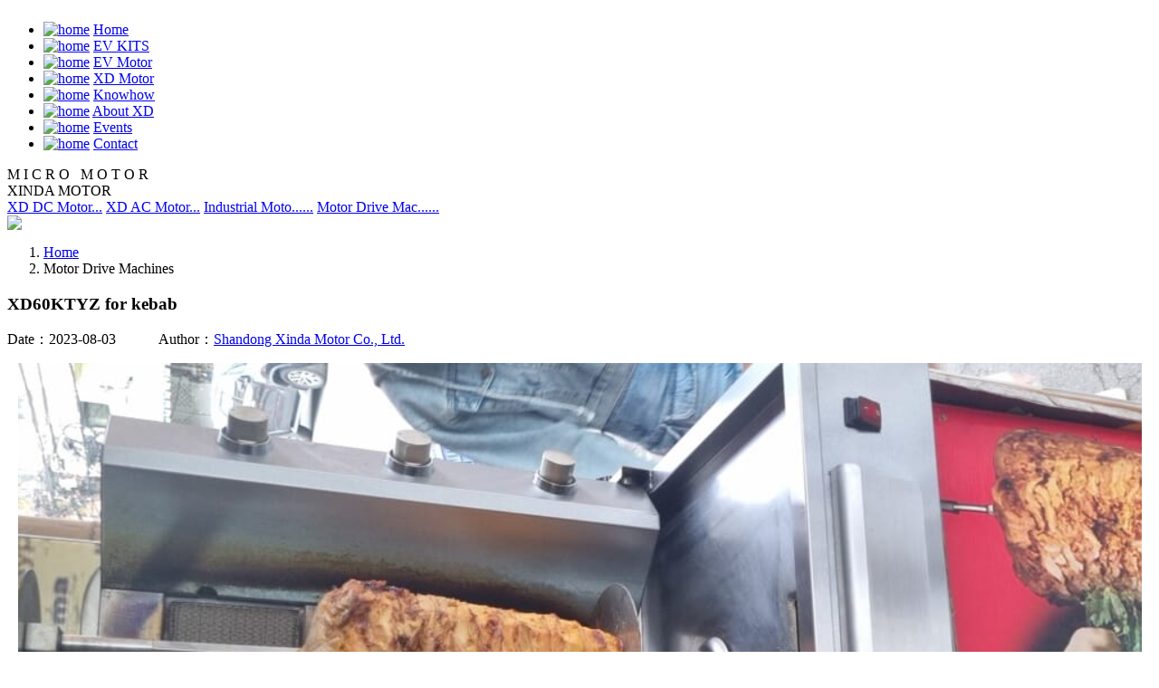

--- FILE ---
content_type: text/html
request_url: https://xdmotor.tech/index.php?c=article&id=888
body_size: 4196
content:
<!DOCTYPE html PUBLIC "-//W3C//DTD XHTML 1.0 Transitional//EN" "http://www.w3.org/TR/xhtml1/DTD/xhtml1-transitional.dtd">
<html xmlns="http://www.w3.org/1999/xhtml">
<head>
<meta content="zh-cn" http-equiv="Content-Language" />
<meta content="text/html; charset=utf-8" http-equiv="Content-Type" />
<meta http-equiv="X-UA-Compatible" content="IE=edge,chrome=1"/>
<meta name="renderer" content="webkit"/>
<meta name="viewport" content="width=device-width, initial-scale=1.0, minimum-scale=1.0,  user-scalable=no"/>
<title>XD60KTYZ for kebab-Xinda Motor- electric motors and EV accessories supplier|INDEX-- </title></title>
<link href="/skin/default/ch/css/styleen.css" rel="stylesheet" type="text/css" />
<script type="text/javascript" src="/skin/default/js/jquery.min_baidu.js"></script>
<script type="text/javascript" src="/skin/default/js/client_jump.js"></script>
<link rel="stylesheet"  type="text/css" href="/skin/default/js/5iweb/aos.css" />
<script type="text/javascript" src="/skin/default/js/highlight.min.js"></script>
<script type="text/javascript" src="/skin/default/js/jquery-2.1.1.min.js"></script>
<script type="text/javascript" src="/skin/default/js/aos.js"></script>
<link href="/skin/default/css/animate.css" rel="stylesheet" type="text/css" />
<!-- Google tag (gtag.js) - Google Analytics -->
<script async src="https://www.googletagmanager.com/gtag/js?id=UA-239058278-1">
</script>
<script>
  window.dataLayer = window.dataLayer || [];
  function gtag(){dataLayer.push(arguments);}
  gtag('js', new Date());

  gtag('config', 'UA-239058278-1');
</script>
</head>
<body>
<div class="hbg">
  <div id="logo"><a href="/"><img src="/skin/default/ch/images/enlogo.png" alt="" /></a></div>
  <div class="nav">
    <ul>
      <li> <a href="/"  class="nav-font"><img src="/skin/default/images/nav-font01.png" alt="home"></a> <a href="/">Home</a> </li>
																		      <li> <a href="/index.php?c=article&a=type&tid=38" class="nav-font"><img src="/skin/default/images/nav-font02.png" alt="home"></a> <a href="/index.php?c=article&a=type&tid=38">EV KITS</a>
        <div class="sign" style="display: none;"></div>
        <div class="subnav investor-subnav" style="right: -566px; display: none;">
          <div class="list" style="height:180px">
            <ul>
					              <li onclick="location='/index.php?c=article&a=type&tid=68'">
                <div class="zong">
                  <div class="pic"><img src="/uploads/2025/10/231521587972.png" /></div>
                  <div class="text">Electric Tricycle kits</div>
                </div>
              </li>
                         <li onclick="location='/index.php?c=article&a=type&tid=69'">
                <div class="zong">
                  <div class="pic"><img src="/uploads/2025/10/231524364328.png" /></div>
                  <div class="text">Four-wheelers kits</div>
                </div>
              </li>
                       </ul>
          </div>
        </div>
      </li>
				     																						      <li> <a href="/index.php?c=product&a=type&tid=29" class="nav-font"><img src="/skin/default/images/nav-font03.png" alt="home"></a> <a href="/index.php?c=product&a=type&tid=29">EV Motor</a>
        <div class="sign" style="display: none;"></div>
        <div class="subnav investor-subnav" style="right: -566px; display: none;">
          <div class="list" style="height:180px">
            <ul>
					              <li onclick="location='/index.php?c=product&a=type&tid=30'">
                <div class="zong">
                  <div class="pic"><img src="/uploads/2024/06/241024255460.png" /></div>
                  <div class="text">Oil Pump Motor</div>
                </div>
              </li>
                         <li onclick="location='/index.php?c=product&a=type&tid=31'">
                <div class="zong">
                  <div class="pic"><img src="/uploads/2024/07/051507309657.png" /></div>
                  <div class="text">EV Driving Motor</div>
                </div>
              </li>
                         <li onclick="location='/index.php?c=product&a=type&tid=32'">
                <div class="zong">
                  <div class="pic"><img src="/uploads/2025/09/111543082150.png" /></div>
                  <div class="text">EV and auto parts</div>
                </div>
              </li>
                         <li onclick="location='/index.php?c=product&a=type&tid=33'">
                <div class="zong">
                  <div class="pic"><img src="/uploads/2025/07/051607537704.png" /></div>
                  <div class="text">Conversion Kits</div>
                </div>
              </li>
                       </ul>
          </div>
        </div>
      </li>
				     																						      <li> <a href="/index.php?c=article&a=type&tid=35" class="nav-font"><img src="/skin/default/images/nav-font04.png" alt="home"></a> <a href="/index.php?c=article&a=type&tid=35">XD Motor</a>
        <div class="sign" style="display: none;"></div>
        <div class="subnav investor-subnav" style="right: -566px; display: none;">
          <div class="list" style="height:180px">
            <ul>
					              <li onclick="location='/index.php?c=article&a=type&tid=58'">
                <div class="zong">
                  <div class="pic"><img src="/uploads/2022/10/271613489914.jpg" /></div>
                  <div class="text">XD DC Motor</div>
                </div>
              </li>
                         <li onclick="location='/index.php?c=article&a=type&tid=59'">
                <div class="zong">
                  <div class="pic"><img src="/uploads/2023/09/180903106515.png" /></div>
                  <div class="text">XD AC Motor</div>
                </div>
              </li>
                         <li onclick="location='/index.php?c=article&a=type&tid=60'">
                <div class="zong">
                  <div class="pic"><img src="/uploads/2023/01/311146014787.png" /></div>
                  <div class="text">Industrial Motors</div>
                </div>
              </li>
                         <li onclick="location='/index.php?c=article&a=type&tid=61'">
                <div class="zong">
                  <div class="pic"><img src="/uploads/2023/09/291938259316.png" /></div>
                  <div class="text">Motor Drive Machines</div>
                </div>
              </li>
                       </ul>
          </div>
        </div>
      </li>
				     						      <li> <a href="/index.php?c=article&a=type&tid=42" class="nav-font"><img src="/skin/default/images/nav-font05.png" alt="home"></a> <a href="/index.php?c=article&a=type&tid=42">Knowhow</a> </li>
				     																						      <li> <a href="/index.php?c=article&a=type&tid=36" class="nav-font"><img src="/skin/default/images/nav-font06.png" alt="home"></a> <a href="/index.php?c=article&a=type&tid=36">About XD</a>
        <div class="sign" style="display: none;"></div>
        <div class="subnav investor-subnav" style="right: -566px; display: none;">
          <div class="list" style="height:180px">
            <ul>
					              <li onclick="location='/index.php?c=article&a=type&tid=39'">
                <div class="zong">
                  <div class="pic"><img src="/uploads/2022/09/051014291855.jpg" /></div>
                  <div class="text">Company Profile</div>
                </div>
              </li>
                         <li onclick="location='/index.php?c=article&a=type&tid=40'">
                <div class="zong">
                  <div class="pic"><img src="/uploads/2022/09/051015196989.jpg" /></div>
                  <div class="text">Honor</div>
                </div>
              </li>
                         <li onclick="location='/index.php?c=article&a=type&tid=41'">
                <div class="zong">
                  <div class="pic"><img src="/uploads/2022/09/051016031781.jpg" /></div>
                  <div class="text">Factory Appearance</div>
                </div>
              </li>
                         <li onclick="location='/index.php?c=article&a=type&tid=51'">
                <div class="zong">
                  <div class="pic"><img src="/uploads/2022/09/051018549323.png" /></div>
                  <div class="text">XINDA Team</div>
                </div>
              </li>
                       </ul>
          </div>
        </div>
      </li>
				     																		      <li> <a href="/index.php?c=article&a=type&tid=34" class="nav-font"><img src="/skin/default/images/nav-font07.png" alt="home"></a> <a href="/index.php?c=article&a=type&tid=34">Events</a>
        <div class="sign" style="display: none;"></div>
        <div class="subnav investor-subnav" style="right: -566px; display: none;">
          <div class="list" style="height:180px">
            <ul>
					              <li onclick="location='/index.php?c=article&a=type&tid=55'">
                <div class="zong">
                  <div class="pic"><img src="/uploads/2022/11/101600068586.png" /></div>
                  <div class="text">Summit</div>
                </div>
              </li>
                         <li onclick="location='/index.php?c=article&a=type&tid=56'">
                <div class="zong">
                  <div class="pic"><img src="/uploads/2023/08/011907556016.png" /></div>
                  <div class="text">Clients Visit</div>
                </div>
              </li>
                         <li onclick="location='/index.php?c=article&a=type&tid=57'">
                <div class="zong">
                  <div class="pic"><img src="/uploads/2022/11/101608042698.jpg" /></div>
                  <div class="text">Exhibition</div>
                </div>
              </li>
                       </ul>
          </div>
        </div>
      </li>
				     						      <li> <a href="/index.php?c=article&a=type&tid=37" class="nav-font"><img src="/skin/default/images/nav-font08.png" alt="home"></a> <a href="/index.php?c=article&a=type&tid=37">Contact</a> </li>
				         </ul>
  </div>
	<!--
  <div id="english"><a href="/" target="_blank"><img src="/skin/default/ch/images/ch.jpg" alt="" /></a></div>-->
</div> 
<script>
$(function(){        
$(".nav li").hover(function(){
$(this).find(".sign").show();
$(this).find(".subnav").stop(true,true).slideDown(350);
}, function(){
$(this).find(".sign").hide();
$(this).find(".subnav").hide();
});
})
</script>
<div id="nyba">
  <div class="fade_text" data-parallax='{"y": 200}'>             
                        <div class="cn"> <span class="wow slideInUp">M</span> <span class="wow slideInDown" data-wow-delay="0.1s">I</span> <span class="wow slideInDown" data-wow-delay="0.2s">C</span> <span class="wow slideInDown" data-wow-delay="0.3s">R</span> <span class="wow slideInDown" data-wow-delay="0.4s">O</span> <span class="wow slideInDown" data-wow-delay="0.4s">&nbsp;</span> <span class="wow slideInDown" data-wow-delay="0.5s">M</span> <span class="wow slideInDown" data-wow-delay="0.6s">O</span> <span class="wow slideInDown" data-wow-delay="0.7s">T</span> <span class="wow slideInDown" data-wow-delay="0.8s">O</span> <span class="wow slideInDown" data-wow-delay="0.9s">R</span> </div>
    <div class="line wow zoomIn" data-wow-delay="0.4s"></div>
    <div class="en"><span class="wow slideInDown" data-wow-delay="0.5s">XINDA MOTOR</span></div>
         
    
     </div>
  <div class="n_nav">      <a href="/index.php?c=article&a=type&tid=58" data-wow-delay="0.4s">XD DC Motor...</a>  <a href="/index.php?c=article&a=type&tid=59" data-wow-delay="0.4s">XD AC Motor...</a>  <a href="/index.php?c=article&a=type&tid=60" data-wow-delay="0.4s">Industrial Moto......</a>  <a href="/index.php?c=article&a=type&tid=61" data-wow-delay="0.4s">Motor Drive Mac......</a>  
     </div>
  <div class="n_nav"> </div>
  <div class="arrow_down">
    <div class="lg"> <a> <span class="line"></span> <span class="aw"></span> </a> </div>
  </div>
  <div class="gsb"></div>
    
   <img src="/skin/default/images/MINI-MOTOR.jpg" />   
      

	</div>
<div class="mbx">
  <ol class="espcms_path">
    <li><a href="/">Home</a></li>
    <li class="active">Motor Drive Machines</li>
  </ol>
</div>
<div  class="main_read">
  <h3>XD60KTYZ for kebab</h3>
  <div class="main_date"> Date：2023-08-03　　　Author：<a href="/">Shandong Xinda Motor Co., Ltd.</a><script type='text/javascript' src='https://platform-api.sharethis.com/js/sharethis.js#property=6189ea0ffe4ac40012aea774&product=inline-share-buttons' async='async'></script> 
    <!-- ShareThis BEGIN -->
    <div class="sharethis-inline-share-buttons"></div>
    <!-- ShareThis END --> </div>
  <div class="main_read_cont">  <img src="/uploads/2023/08/031646597008.png" alt="XD60KTYZ for kebab" style="display: block; margin:15px auto;width:auto; max-width: 100%;">  
        <p>
	XD60ktyz motor used for kebab machine to roast lamb
</p>
<p>
	<img src="/uploads/2023/08/031642347373.jpeg" alt="" /> 
</p>
<p>
	<br />
</p>
<p>
	Drving motor: <a href="https://www.xdmotor.tech/index.php?c=article&id=413" target="_blank"><strong>XD60ktyz</strong></a> 
</p>
<p>
	<br />
</p>
<p>
	<br />
</p> </div>
</div>
<div class="espcms_info_pager">
  <ul class="pager">
    <li class="previous"><a title="Usage-300W motor for mower" href="/index.php?c=article&id=834">Previous：Usage-300W motor for mower</a></li>
    <li class="next"><a title="42GA775 for honey fill machine" href="/index.php?c=article&id=1077">Next：42GA775 for honey fill machine</a> </li>
  </ul>
</div>
<link href="/skin/default/ch/css/font-awesome.css" rel="stylesheet" type="text/css" />
<script type="text/javascript" src="/skin/default/js/wow.min.js" ></script> 

<script type="text/javascript">new WOW().init();</script>
<div class="footer">
  <div class="s_width">
    <div class="f_contact">
      <div class="f_contact_cont">
        <h3>Contact</h3>
        <em style="font-size:16px; line-height:28px;"> Mob./whatsapp：+86 13361580392 Lukim Liu<br>
     
		E-mail： sales@xdmotor.tech
xindamotor@gmail.com<br>
		website： https://www.xdmotor.tech
https://www.xindamotor.com<br>
        Address:：No. 101, Block D3, Qilu E-commerce Valley, No. 139, Liuquan Road, Development Zone, Sibaoshan Street, Zhangdian District, Zibo City, Shandong Province, Postal Code 255000<br>
	  
        <br>
			         <a href="/index.php?c=article&a=type&tid=37">View all consultation hotlines</a>
		  		  </em> </div>
    </div>
    <div class="f_pro">
      <h2>Shandong Xinda Motor Co., Ltd.</h2>
      <ul>
        <li> <em>About us</em> 
			 			<a href="/index.php?c=article&a=type&tid=39">Company Profile</a><br>
         			<a href="/index.php?c=article&a=type&tid=40">Honor</a><br>
         			<a href="/index.php?c=article&a=type&tid=41">Factory Appearance</a><br>
         			<a href="/index.php?c=article&a=type&tid=51">XINDA Team</a><br>
                 </li>
        <li> <em>Product Center
</em> 
		 			<a href="/index.php?c=product&a=type&tid=30">Oil Pump Motor</a><br>
         			<a href="/index.php?c=product&a=type&tid=31">EV Driving Motor</a><br>
         			<a href="/index.php?c=product&a=type&tid=32">EV and auto parts</a><br>
         			<a href="/index.php?c=product&a=type&tid=33">Conversion Kits</a><br>
                 </li>
		 
       
      </ul>
    </div>
    <div class="f_wx">
      <h2>Call our whatsapp</h2>
      <ul>
        <li><img src="/skin/default/images/wx_a.jpg"><em>XINDA</em></li>
     
        <div class="clear"></div>
      </ul>
		<h2>Keep in touch with us</h2>
		<em class="fx">
		<script type='text/javascript' src='https://platform-api.sharethis.com/js/sharethis.js#property=6189ea0ffe4ac40012aea774&product=inline-share-buttons' async='async'></script>
			<!-- ShareThis BEGIN -->
<div class="sharethis-inline-share-buttons"></div>
<!-- ShareThis END -->
		</em>
    </div>
    <div class="clear"></div>
  </div>
  <div class="end">
    <div class="s_width">
      <div class="end_l l">
        <p> All rights reserved(copyright) Shandong Xinda Motor Co., Ltd.</p>
      </div>
  
  
      <div class="clear"></div>
    </div>
  </div>
</div>
<div id="whatsapp">
        <a href="https://api.whatsapp.com/send?phone=+86 13361580392 Lukim Liu&amp;text=Hi.." target="_blank" title="Whatsapp">
        <div id="whatsappMain"></div>
        </a>
</div>
<style>


#whatsapp { 
/*display:none;*/
position: fixed;
right: 34px;
right: 50px;
top: 60%;
width: 70px;
height: 70px;
cursor: pointer;
opacity: 1;
z-index: 99990;
}

#whatsapp #whatsappMain {
-moz-border-radius: 50% !important;
-webkit-border-radius: 50% !important;
border-radius: 50% !important;
-moz-background-clip: padding;
-webkit-background-clip: padding-box;
background-clip: padding-box;
background-color: rgba(255, 255, 255, 0);
width: 70px;
height: 70px;
color: #40c351;
z-index: 9;
-webkit-animation: zcwmini2 1.5s 0s ease-out infinite;
-moz-animation: zcwmini2 1.5s 0s ease-out infinite;
animation: zcwmini2 1.5s 0s ease-out infinite;
}

#whatsapp #whatsappMain:before {
content: "";
position: absolute;
width: 100%;
height: 100%;
top: 0;
left: 0;
z-index: 9;
background-image: url('//cdn.globalso.com/xindamotor/style/global/img/foot_whatsapp.png');
background-repeat: no-repeat;
background-position: center center;
-webkit-animation: zcwphone2 1.5s linear infinite;
-moz-animation: zcwphone2 1.5s linear infinite;
animation: zcwphone2 1.5s linear infinite;
}

@-webkit-keyframes zcwphone {
    0% {
        -ms-transform: rotate(0deg);
        -webkit-transform: rotate(0deg);
        transform: rotate(0deg);
    }

    25% {
        -ms-transform: rotate(30deg);
        -webkit-transform: rotate(30deg);
        transform: rotate(30deg);
    }

    50% {
        -ms-transform: rotate(0deg);
        -webkit-transform: rotate(0deg);
        transform: rotate(0deg);
    }

    75% {
        -ms-transform: rotate(-30deg);
        -webkit-transform: rotate(-30deg);
        transform: rotate(-30deg);
    }

    100% {
        -ms-transform: rotate(0deg);
        -webkit-transform: rotate(0deg);
        transform: rotate(0deg);
    }
}

@-moz-keyframes zcwphone {
    0% {
        -ms-transform: rotate(0deg);
        -webkit-transform: rotate(0deg);
        transform: rotate(0deg);
    }

    25% {
        -ms-transform: rotate(30deg);
        -webkit-transform: rotate(30deg);
        transform: rotate(30deg);
    }

    50% {
        -ms-transform: rotate(0deg);
        -webkit-transform: rotate(0deg);
        transform: rotate(0deg);
    }

    75% {
        -ms-transform: rotate(-30deg);
        -webkit-transform: rotate(-30deg);
        transform: rotate(-30deg);
    }

    100% {
        -ms-transform: rotate(0deg);
        -webkit-transform: rotate(0deg);
        transform: rotate(0deg);
    }
}

@keyframes zcwphone {
    0% {
        -ms-transform: rotate(0deg);
        -webkit-transform: rotate(0deg);
        transform: rotate(0deg);
    }

    25% {
        -ms-transform: rotate(30deg);
        -webkit-transform: rotate(30deg);
        transform: rotate(30deg);
    }

    50% {
        -ms-transform: rotate(0deg);
        -webkit-transform: rotate(0deg);
        transform: rotate(0deg);
    }

    75% {
        -ms-transform: rotate(-30deg);
        -webkit-transform: rotate(-30deg);
        transform: rotate(-30deg);
    }

    100% {
        -ms-transform: rotate(0deg);
        -webkit-transform: rotate(0deg);
        transform: rotate(0deg);
    }
}

@-webkit-keyframes zcwphone2 {
    0% {
        -ms-transform: rotate(0deg);
        -webkit-transform: rotate(0deg);
        transform: rotate(0deg);
    }

    25% {
        -ms-transform: rotate(30deg);
        -webkit-transform: rotate(30deg);
        transform: rotate(30deg);
    }

    50% {
        -ms-transform: rotate(0deg);
        -webkit-transform: rotate(0deg);
        transform: rotate(0deg);
    }

    75% {
        -ms-transform: rotate(-30deg);
        -webkit-transform: rotate(-30deg);
        transform: rotate(-30deg);
    }

    100% {
        -ms-transform: rotate(0deg);
        -webkit-transform: rotate(0deg);
        transform: rotate(0deg);
    }
}

@-moz-keyframes zcwphone2 {
    0% {
        -ms-transform: rotate(0deg);
        -webkit-transform: rotate(0deg);
        transform: rotate(0deg);
    }

    25% {
        -ms-transform: rotate(30deg);
        -webkit-transform: rotate(30deg);
        transform: rotate(30deg);
    }

    50% {
        -ms-transform: rotate(0deg);
        -webkit-transform: rotate(0deg);
        transform: rotate(0deg);
    }

    75% {
        -ms-transform: rotate(-30deg);
        -webkit-transform: rotate(-30deg);
        transform: rotate(-30deg);
    }

    100% {
        -ms-transform: rotate(0deg);
        -webkit-transform: rotate(0deg);
        transform: rotate(0deg);
    }
}

@keyframes zcwphone2 {
    0% {
        -ms-transform: rotate(0deg);
        -webkit-transform: rotate(0deg);
        transform: rotate(0deg);
    }

    25% {
        -ms-transform: rotate(30deg);
        -webkit-transform: rotate(30deg);
        transform: rotate(30deg);
    }

    50% {
        -ms-transform: rotate(0deg);
        -webkit-transform: rotate(0deg);
        transform: rotate(0deg);
    }

    75% {
        -ms-transform: rotate(-30deg);
        -webkit-transform: rotate(-30deg);
        transform: rotate(-30deg);
    }

    100% {
        -ms-transform: rotate(0deg);
        -webkit-transform: rotate(0deg);
        transform: rotate(0deg);
    }
}
@-webkit-keyframes zcwmini {
0% {box-shadow: 0 0 8px 6px rgba(207,8,8, 0), 0 0 0 0 rgba(0,0,0,0), 0 0 0 0 rgba(207,8,8, 0);}
10% {box-shadow: 0 0 8px 6px , 0 0 12px 10px rgba(0,0,0,0), 0 0 12px 14px ;}
100% {box-shadow: 0 0 8px 6px rgba(207,8,8, 0), 0 0 0 40px rgba(0,0,0,0), 0 0 0 40px rgba(207,8,8, 0);}
}
@-moz-keyframes zcwmini {
0% {box-shadow: 0 0 8px 6px rgba(207,8,8, 0), 0 0 0 0 rgba(0,0,0,0), 0 0 0 0 rgba(207,8,8, 0);}
10% {box-shadow: 0 0 8px 6px , 0 0 12px 10px rgba(0,0,0,0), 0 0 12px 14px ;}
100% {box-shadow: 0 0 8px 6px rgba(207,8,8, 0), 0 0 0 40px rgba(0,0,0,0), 0 0 0 40px rgba(207,8,8, 0);}
}
@keyframes zcwmini {
0% {box-shadow: 0 0 8px 6px rgba(207,8,8, 0), 0 0 0 0 rgba(0,0,0,0), 0 0 0 0 rgba(207,8,8, 0);}
10% {box-shadow: 0 0 8px 6px , 0 0 12px 10px rgba(0,0,0,0), 0 0 12px 14px ;}
100% {box-shadow: 0 0 8px 6px rgba(207,8,8, 0), 0 0 0 40px rgba(0,0,0,0), 0 0 0 40px rgba(207,8,8, 0);}
}
@-webkit-keyframes zcwmini2 {
0% {box-shadow: 0 0 8px 6px rgba(207,8,8, 0), 0 0 0 0 rgba(0,0,0,0), 0 0 0 0 rgba(207,8,8, 0);}
10% {box-shadow: 0 0 8px 6px , 0 0 12px 10px rgba(0,0,0,0), 0 0 12px 14px ;}
100% {box-shadow: 0 0 8px 6px rgba(207,8,8, 0), 0 0 0 40px rgba(0,0,0,0), 0 0 0 40px rgba(207,8,8, 0);}
}
@-moz-keyframes zcwmini2 {
0% {box-shadow: 0 0 8px 6px rgba(207,8,8, 0), 0 0 0 0 rgba(0,0,0,0), 0 0 0 0 rgba(207,8,8, 0);}
10% {box-shadow: 0 0 8px 6px , 0 0 12px 10px rgba(0,0,0,0), 0 0 12px 14px ;}
100% {box-shadow: 0 0 8px 6px rgba(207,8,8, 0), 0 0 0 40px rgba(0,0,0,0), 0 0 0 40px rgba(207,8,8, 0);}
}
@keyframes zcwmini2 {
0% {box-shadow: 0 0 8px 6px rgba(207,8,8, 0), 0 0 0 0 rgba(0,0,0,0), 0 0 0 0 rgba(207,8,8, 0);}
10% {box-shadow: 0 0 8px 6px , 0 0 12px 10px rgba(0,0,0,0), 0 0 12px 14px ;}
100% {box-shadow: 0 0 8px 6px rgba(207,8,8, 0), 0 0 0 40px rgba(0,0,0,0), 0 0 0 40px rgba(207,8,8, 0);}
}
/*End Wahtsapp*/
</style> 
<script>
AOS.init({
easing: 'ease-out-back',
duration: 1000
});
</script> 
<script>
hljs.initHighlightingOnLoad();
$('.hero__scroll').on('click', function(e) {
$('html, body').animate({
scrollTop: $(window).height()
}, 1200);
});
</script>
</body>
</html>